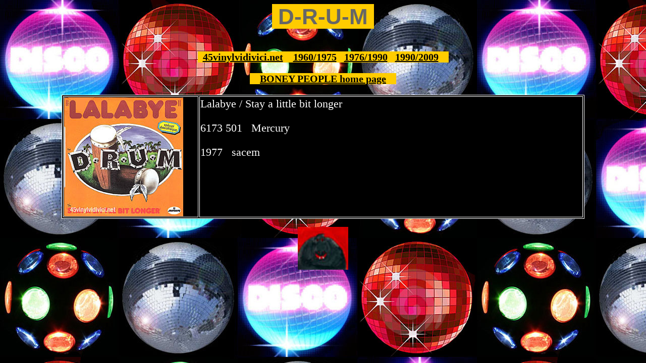

--- FILE ---
content_type: text/html
request_url: https://www.45vinylvidivici.net/ajout/DISCOSITE/DISCOartisteAM/DRUM.html
body_size: 660
content:
<html><head><title>45vinylvidivici.net &gt; D-R-U-M - D.R.U.M. -&nbsp;boney people -  45 tours - disco funky soul 1976 1990</title><meta http-equiv="Content-Type" content="text/html; charset=iso-8859-1"><meta name="description" content=" discography of 7' french releases with pictures sleeves"><style type="text/css"><!--.Style2 {font-size: 46px}body,td,th {	color: #FFFFFF;}body {	background-color: #33CCFF;	background-image: url(../imagedisco2.jpg);}a:link {	color: #000000;}a:visited {	color: #000000;}.Style4 {	color: #FFFFFF;	font-weight: bold;	font-size: 46px;}.Style5 {font-size: 22px; }a:hover {	color: #000000;}a:active {	color: #000000;}.Style8 {	color: #666666;	font-family: "Courier New", Courier, mono;	font-size: 44px;}.Style17 {color: #FFFFFF}.Style24 {font-size: 20px}.Style26 {font-family: Verdana, Arial, Helvetica, sans-serif}--></style></head><body><div align="center">  <p class="Style4  ><span class= Style8"Style10"><span class="Style26" style="background:#FFCC00; background-color: #FF0000;"><span style="background:#FFCC00; background-color: #FFCC00;"><span style="background:#FFCC00; background-color: #FFCC00;"><span style="background:#FFCC00; background-color: #FFCC00;">&nbsp;D-R-U-M&nbsp;</span></span></span></span></span></p>  <p class="Style24"><span style="background:#FFCC00; background-color: #FFCC00;"><span style="background:#FFCC00; background-color: #FFCC00;"><strong>  &nbsp; <a href="../../../index.html">45vinylvidivici.net</a>  &nbsp; &nbsp;<span style="background:#FFCC00; background-color: #FFCC00;"><span style="background:#FFCC00; background-color: #FFCC00;"><strong><a href="../../../pageaccueilseventies.htm">1960/1975</a> </strong></span></span>&nbsp;&nbsp;<a href="../../../pageaccueileighties.htm">1976/1990</a> &nbsp;&nbsp;<a href="../../../pageaccueilnineties.htm">1990/2009</a> <span style="background:#FFCC00; background-color: #FFCC00;"><span style="background:#FFCC00; background-color: #FFCC00;"><strong><a href="../../../index.html"> </a></strong></span></span>&nbsp;&nbsp;&nbsp; </strong></span></span></p>  <p class="Style24"><span style="background:#FFCC00; background-color: #FFCC00;"><span style="background:#FFCC00; background-color: #FFCC00;"><strong>&nbsp; &nbsp;&nbsp;<span style="background:#FFCC00; background-color: #FFCC00;"><span style="background:#FFCC00; background-color: #FFCC00;"><strong><span style="background:#FFCC00; background-color: #FFCC00;"><span style="background:#FFCC00; background-color: #FFCC00;"><strong><a href="../DISCOindex.html">BONEY PEOPLE home page</a></strong></span></span></strong></span></span>&nbsp;&nbsp;&nbsp;&nbsp;</strong></span></span></p>  <span class="Style17"></span>  <table width="82%" height="95" border="1" bordercolor="#FFFFFF" bgcolor="#000000">    <tr>       <td height="89" width="26%"><img src="../DISCOpochAF/drum6173501.jpg" width="236" height="236"></td>      <td height="89" width="74%" valign="top">         <p class="Style5">Lalabye / Stay a little bit longer</p>        <p class="Style5">6173 501 &nbsp;&nbsp;Mercury</p>        <p class="Style5">1977 &nbsp;&nbsp;sacem   </p></td>    </tr>  </table>  <p><img src="../../../IMAGES%2045%20(UZ)/ze%20hippopotame%20petit.jpg" width="100" height="85"></p>  <p class="Style2">&nbsp;</p></div></body></html>